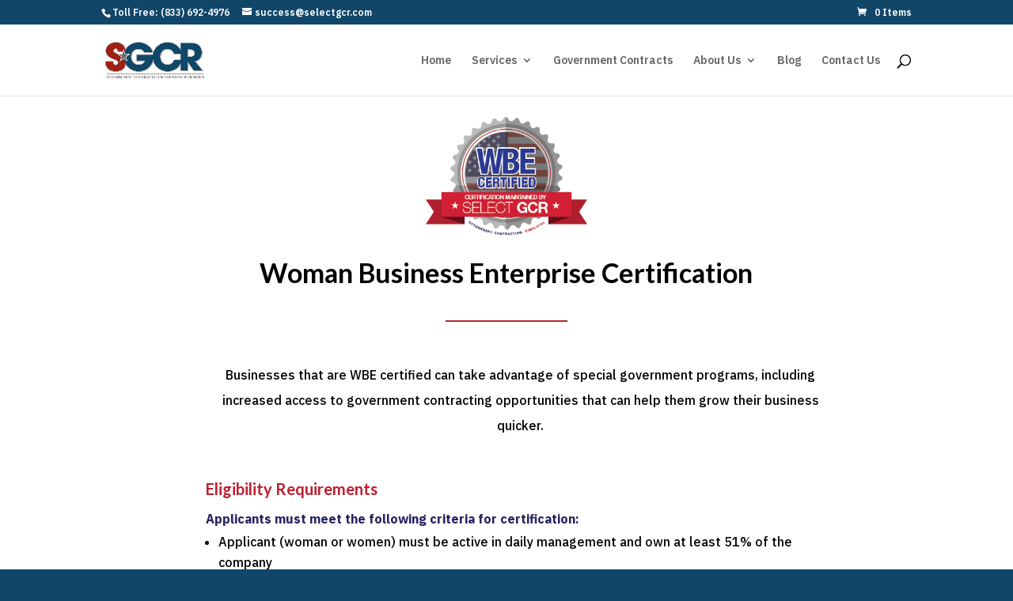

--- FILE ---
content_type: text/css
request_url: https://selectgcr.com/wp-content/cache/perfmatters/selectgcr.com/minify/e70ca6340813.46595.min.css?v=9855
body_size: 5755
content:
*{--sgcr_font_family_primary:'IBMPlexSans', sans-serif}body{font-family:var(--sgcr_font_family_primary)}.quote-builder-container{max-width:1450px;margin:0 auto;background:rgb(220 235 255 / .4);backdrop-filter:blur(12px);-webkit-backdrop-filter:blur(12px);border-radius:4px;border:1px solid rgb(17 70 105 / .15);box-shadow:0 25px 50px -12px rgb(17 70 105 / .25);overflow:hidden;display:flex;flex-direction:column}.quote-header{background:#114669;color:#fff;padding:40px;text-align:center;position:relative}.quote-header::after{content:'';position:absolute;bottom:0;left:0;right:0;height:1px;background:linear-gradient(90deg,transparent,rgb(255 255 255 / .3),transparent)}.quote-header h2{font-family:'Lato',sans-serif;font-size:36px;font-weight:700;color:#fff;margin:0;text-shadow:0 2px 8px rgb(0 0 0 / .1)}.quote-body{padding:40px;background:#fff;display:flex;flex-direction:column;gap:10px}.quote-body>label{font-weight:600;font-size:16px;color:#114669;margin-bottom:-9px;display:block}.quote-body input[type="text"],.quote-body input[type="email"]{width:100%;padding:14px 16px;border:2px solid #e8ecf0;border-radius:4px;font-size:16px;background:#fff;transition:all 0.3s ease;margin-bottom:16px}.quote-body input[type="text"]:focus,.quote-body input[type="email"]:focus{outline:none;border-color:#114669;box-shadow:0 0 0 3px rgb(17 70 105 / .1);transform:translateY(-1px)}.quote-body textarea{min-height:120px;padding:14px 16px;border:2px solid #e8ecf0;border-radius:4px;font-size:16px;background:#fff;transition:all 0.3s ease;resize:vertical;line-height:1.5}.quote-body textarea:focus{outline:none;border-color:#114669;box-shadow:0 0 0 3px rgb(17 70 105 / .1);transform:translateY(-1px)}.program-selection-header{display:flex;margin-top:48px;flex-direction:row;justify-content:space-between}.clear-btn{padding:10px 20px;background:#e1e1e1;color:#114669;border:1px solid #114669;border-radius:4px;font-size:14px;font-weight:600;cursor:pointer;transition:all 0.3s ease;white-space:nowrap}.clear-btn:hover{background:#f5f5f5;border:1px solid #000;transform:translateY(-1px);box-shadow:0 4px 12px rgb(17 70 105 / .3)}.clear-btn:active{transform:translateY(0)}.package-service{display:flex;gap:5px;position:relative;width:100%;padding-bottom:2px;cursor:pointer;transition:all 0.3s ease;border-radius:8px;padding:5px;margin:10px 0;text-decoration:none}.package-service:hover{background-color:rgb(17 70 105 / .02);transform:translateX(4px);z-index:10000}.main-package-section{flex-direction:column}.service-icon{flex-shrink:0;width:41px;height:41px;border-radius:50%;margin-left:10px;display:flex;align-items:center;justify-content:center;z-index:1;font-size:14px}.service-content{padding-top:2px;flex:1}.service-content h4{font-size:16px;font-weight:700;color:#000;line-height:1.5;margin:0 0 0 0;position:relative;padding-right:24px}.service-content p{position:relative;font-size:14px;color:#144669;pointer-events:none}.alacarte-price{font-size:15px;font-weight:600;color:#114669;margin-top:4px}.radio-row{display:flex;gap:16px;flex-wrap:wrap;margin-bottom:24px}.radio-row label{display:flex;align-items:center;gap:8px;padding:12px 16px;background:#fff;border:2px solid #e8ecf0;border-radius:4px;cursor:pointer;transition:all 0.3s ease;font-weight:500;color:#4b5563;min-width:140px;justify-content:center}.radio-row label:hover{border-color:#114669;background:rgb(17 70 105 / .05);transform:translateY(-1px)}.radio-row input[type="radio"]:checked+label,.radio-row label:has(input[type="radio"]:checked){border-color:#114669;background:rgb(17 70 105 / .1);color:#114669;font-weight:600}.radio-row input[type="radio"]{accent-color:#114669;width:18px;height:18px}.dropdown-row{display:flex;gap:16px;flex-wrap:wrap;margin-bottom:24px;justify-content:flex-start}.alacarte-category-header{display:flex;justify-content:space-between;align-items:center;padding:12px 20px;background:rgb(17 70 105 / .03);border-radius:8px;cursor:pointer;transition:all 0.3s ease;margin:10px 0 0 0}.alacarte-category-header:hover{background:rgb(17 70 105 / .12);transform:translateX(2px)}.alacarte-category-header h4{margin:0;font-size:16px;font-weight:700;color:#000}.alacarte-arrow{font-size:14px;color:#114669;transition:transform 0.3s ease;flex-shrink:0;margin-left:10px}.alacarte-category-header.collapsed .alacarte-arrow{transform:rotate(-180deg)}.alacarte-category-content{transition:all 0.3s ease}.alacarte-category-content.hidden{display:none}.alacarte-original-price{text-decoration:line-through;color:#9ca3af;font-size:14px;font-weight:500}.alacarte-price{font-size:16px;font-weight:700;color:#114669}.alacarte-discount-price{font-size:16px;font-weight:700;color:#059669}.alacarte-service-option{flex-shrink:0}.alacarte-service-option input[type="checkbox"]{width:22px;height:22px;cursor:pointer}@media (max-width:768px){.alacarte-service-item{flex-direction:column;align-items:flex-start;gap:8px}.alacarte-service-pricing{width:100%;justify-content:space-between}.alacarte-service-option{align-self:flex-end}}#monthlySelectionHeader .dropdown-row{justify-content:center}#monthlySelectionHeader p{text-align:center;font-weight:600;font-size:18px;color:#114669;margin-bottom:16px}.dropdown-row select{padding:12px 16px;background:#fff;border:2px solid #e8ecf0;border-radius:4px;cursor:pointer;transition:all 0.3s ease;font-weight:500;color:#4b5563;font-size:16px;min-width:200px}.dropdown-row select:hover{border-color:#114669;background:rgb(17 70 105 / .05);transform:translateY(-1px)}.dropdown-row select:focus{outline:none;border-color:#114669;background:rgb(17 70 105 / .1);color:#114669;transform:translateY(-1px);box-shadow:0 0 0 3px rgb(17 70 105 / .1)}.quote-body>p{font-weight:600;font-size:16px;color:#114669;margin-bottom:12px;display:block}.quote-section{display:none;width:100%;padding:24px;background:rgb(220 235 255 / .3);border-radius:4px;border:1px solid rgb(17 70 105 / .1);margin-bottom:16px}.quote-section.active{display:block;animation:fadeIn 0.4s ease}@keyframes fadeIn{from{opacity:0;transform:translateY(10px)}to{opacity:1;transform:translateY(0)}}.quote-section>p{font-weight:600;color:#114669;margin-bottom:6px;font-size:18px}#alacarteServicesSection{align-self:center}.service-option label{display:flex;align-items:center;gap:14px;padding:8px 16px;background:#fff;border:2px solid #e8ecf0;border-radius:4px;cursor:pointer;transition:all 0.3s ease;font-weight:500;color:#4b5563}.service-option label:hover{border-color:#114669;background:rgb(17 70 105 / .05);transform:translateY(-1px)}.service-option input[type="checkbox"]:checked+label,.service-option label:has(input[type="checkbox"]:checked){border-color:#114669;background:rgb(17 70 105 / .1);color:#114669;font-weight:600}.service-option input[type="checkbox"]{accent-color:#114669;width:18px;height:18px}.package-service input[type="checkbox"]:checked+label,.package-service label:has(input[type="checkbox"]:checked){border-color:#114669;background:rgb(17 70 105 / .1);color:#114669;font-weight:600}.package-service input[type="checkbox"]{accent-color:#114669;margin:16px;width:32px;height:32px}.package-service input[type="checkbox"]:checked::after{content:'✓';position:absolute;top:50%;left:50%;transform:translate(-46%,-52%);color:#fff;font-size:22px;font-weight:700}.guided-essentials-section{margin-left:20px}#quote-form .dropdown-arrow::after{content:'';display:inline-block;position:absolute;top:28.5px;width:0;height:0;border-left:5px solid #fff0;border-right:5px solid #fff0;border-top:10px solid #000;margin-left:5px;transform:rotate(180deg);transition:transform 0.3s ease}.guided-essentials-header{display:flex;align-items:center;cursor:pointer}.guided-essentials-header.expanded .dropdown-arrow::after{transform:rotate(0deg);top:9.5px}.guided-essentials-content{margin-left:20px}.guided-essentials-content p{margin:.3em 0;padding:0;line-height:20px}.guided-essentials-content ul{margin:8px 0 8px 42px;padding:0;list-style-type:disc;line-height:20px}.guided-essentials-content ul li{margin-bottom:4px;position:relative;font-size:14px;color:#144669;pointer-events:none}.quote-section button{margin-top:16px;padding:10px 20px;background:#114669;color:#fff;border:none;border-radius:4px;font-weight:600;cursor:pointer;transition:all 0.3s ease;font-size:14px}.quote-section button:hover{background:#0d3a52;transform:translateY(-1px);box-shadow:0 4px 12px rgb(17 70 105 / .3)}.total-price{font-weight:700;font-size:24px;color:#114669;padding:20px;text-align:right;margin:4px 0;transition:all 0.3s ease;flex:1}#totalPrice{align-self:end}.pricing-wrapper{display:flex;gap:20px;align-items:flex-start;background:rgb(17 70 105 / .05);border-radius:4px;border:2px solid rgb(17 70 105 / .1);margin:20px 0}.discount-code-section{flex:0 0 280px;padding:20px}.discount-code-section h3{color:#114669;font-size:18px;margin:0 0 15px 0;font-weight:600}.discount-input-group{display:flex;gap:10px;margin-bottom:10px}#discountCodeInput{flex:1;padding:10px 12px;margin-bottom:0;border:2px solid rgb(17 70 105 / .2);border-radius:4px;font-size:14px;color:#333;transition:all 0.3s ease}#discountCodeInput:focus{outline:none;border-color:#114669;background:#fff}.monthly-plan-btn-container{display:flex;justify-content:center;margin-top:auto}.monthly-plan-btn{padding:10px 20px;margin-top:10px;background:#fff;color:#114669;box-shadow:0 4px 12px rgb(17 70 105 / .3);border:none;border-radius:4px;font-size:14px;font-weight:600;cursor:pointer;transition:all 0.3s ease;white-space:nowrap}.ss-plan-card.selected .monthly-plan-btn{background:#114669;color:#fff;box-shadow:0 4px 12px rgb(17 70 105 / .3)}.apply-discount-btn{padding:10px 20px;background:#114669;color:#fff;border:none;border-radius:4px;font-size:14px;font-weight:600;cursor:pointer;transition:all 0.3s ease;white-space:nowrap}.apply-discount-btn:hover{background:#0d3a52;transform:translateY(-1px);box-shadow:0 4px 12px rgb(17 70 105 / .3)}.apply-discount-btn:active{transform:translateY(0)}.discount-message{font-size:13px;margin-top:8px;min-height:20px;transition:all 0.3s ease}.discount-message.success{color:#27ae60;font-weight:600}.discount-message.error{color:#e74c3c;font-weight:600}.applied-discounts-list{display:flex;flex-direction:column;gap:8px;margin-top:10px}.applied-discount-item{display:flex;align-items:center;justify-content:space-between;padding:2px 8px;width:50%;background:rgb(39 174 96 / .1);border:1px solid rgb(39 174 96 / .3);border-radius:4px;color:#27ae60;font-size:14px;font-weight:600;margin-bottom:20px}.remove-discount-btn{background:none;border:none;color:#e74c3c;font-size:18px;font-weight:700;cursor:pointer;padding:2px 6px;margin-left:8px;border-radius:50%;width:24px;height:24px;display:inline-flex;align-items:center;justify-content:center;transition:all 0.2s ease;line-height:1;flex-shrink:0}.remove-discount-btn:hover{background:#e74c3c;color:#fff;transform:scale(1.1)}.remove-discount-btn:active{transform:scale(.95)}.total-price .sub-total{font-size:16px;margin:4px 0}.total-price #monthlyCommitment{font-size:18px;margin:4px 0;color:#27ae60;font-weight:600}.sticky-total{display:flex;flex-direction:column;align-items:center;position:fixed;bottom:20px;left:50%;transform:translateX(-50%);z-index:1000;max-width:400px;width:calc(100% - 40px);box-shadow:0 8px 32px rgb(17 70 105 / .25);border:2px solid #114669;opacity:0;visibility:hidden;transform:translateX(-50%) translateY(100px)}.sticky-total.visible{opacity:1;visibility:visible;transform:translateX(-50%) translateY(0);background:rgb(17 70 105 / .9);color:#FFF}.sticky-total.in-place{position:static;transform:none;left:auto;bottom:auto;max-width:none;width:auto;box-shadow:0 8px 32px rgb(17 70 105 / .25);border:2px solid rgb(17 70 105 / .1);opacity:1;visibility:visible}.terms{font-size:14px;max-height:150px;overflow-y:auto;padding:16px;border:2px solid #e8ecf0;border-radius:4px;margin-bottom:16px;background:#fff;line-height:1.5;color:#4b5563}.terms::-webkit-scrollbar{width:8px}.terms::-webkit-scrollbar-track{background:#f1f5f9;border-radius:4px}.terms::-webkit-scrollbar-thumb{background:#114669;border-radius:4px}#achFields,#ccFields{padding:20px;background:rgb(220 235 255 / .3);border-radius:4px;border:1px solid rgb(17 70 105 / .1);margin-top:16px}#customerEmailSection{padding:24px;background:rgb(17 70 105 / .1);border:2px solid rgb(17 70 105 / .2);border-radius:4px;margin-top:20px}.quote-footer{padding:30px 40px;background:#f8f9fa;border-top:1px solid #e8ecf0}.footer-email-section{margin-bottom:24px}.footer-email-section label{display:block;font-weight:600;font-size:16px;color:#114669;margin-bottom:8px}.footer-email-section input[type="text"]{width:100%;padding:14px 16px;border:2px solid #114669;border-radius:4px;font-size:16px;background:#fff;transition:all 0.3s ease}.footer-email-section input[type="text"]:focus{outline:none;border-color:#114669;box-shadow:0 0 0 3px rgb(17 70 105 / .1);transform:translateY(-1px)}.footer-buttons{display:flex;gap:16px;align-items:center;margin-top:20px}.submit-btn{flex:3;padding:16px 24px;font-weight:700;background:#114669;color:#fff;border:none;border-radius:4px;font-size:16px;cursor:pointer;transition:all 0.3s ease;box-shadow:0 4px 12px rgb(17 70 105 / .3)}.submit-btn:hover{transform:translateY(-2px);box-shadow:0 8px 25px rgb(17 70 105 / .4)}.submit-btn:active{transform:translateY(0)}.save-quote-btn{flex:1;padding:16px 24px;font-weight:600;background:#fff;color:#114669;border:2px solid #114669;border-radius:4px;font-size:16px;cursor:pointer;transition:all 0.3s ease;box-shadow:0 2px 6px rgb(17 70 105 / .15)}.save-quote-btn:hover{background:#114669;color:#fff;transform:translateY(-2px);box-shadow:0 4px 12px rgb(17 70 105 / .3)}.save-quote-btn:active{transform:translateY(0)}.quote-footer button:not(.submit-btn):not(.save-quote-btn){width:100%;padding:16px 24px;font-weight:700;background:#114669;color:#fff;border:none;border-radius:4px;font-size:16px;cursor:pointer;transition:all 0.3s ease;box-shadow:0 4px 12px rgb(17 70 105 / .3)}.quote-footer button:not(.submit-btn):not(.save-quote-btn):hover{transform:translateY(-2px);box-shadow:0 8px 25px rgb(17 70 105 / .4)}.quote-footer button:not(.submit-btn):not(.save-quote-btn):active{transform:translateY(0)}.save-exit-btn{text-align:center;margin-top:16px}.save-exit-btn button{background:rgb(255 255 255 / .05);color:#114669;border:1px solid rgb(17 70 105 / .2);font-size:14px;cursor:pointer;padding:8px 16px;border-radius:4px;font-weight:500;transition:all 0.3s ease;box-shadow:0 2px 4px rgb(17 70 105 / .1);text-decoration:none}.save-exit-btn button:hover{color:#0d3a52;background:rgb(185 185 185 / .1);border-color:rgb(17 70 105 / .3);transform:translateY(-1px);box-shadow:0 4px 8px rgb(17 70 105 / .2)}.hidden{display:none!important}input[type="checkbox"]{appearance:none;width:18px;height:18px;border:2px solid #cbd5e1;border-radius:4px;background:#fff;cursor:pointer;position:relative;transition:all 0.2s ease}input[type="checkbox"]:checked{background:#114669;border-color:#114669}input[type="checkbox"]:checked::after{content:'✓';position:absolute;top:50%;left:50%;transform:translate(-50%,-50%);color:#fff;font-size:12px;font-weight:700}input[type="radio"]{appearance:none;width:18px;height:18px;border:2px solid #cbd5e1;border-radius:50%;background:#fff;cursor:pointer;position:relative;transition:all 0.2s ease}input[type="radio"]:checked{border-color:#114669}input[type="radio"]:checked::after{content:'';position:absolute;top:50%;left:50%;transform:translate(-50%,-50%);width:8px;height:8px;background:#114669;border-radius:50%}small{color:#6b7280;font-size:12px;font-style:italic;margin-top:4px;display:block}#ssPlanSection{background:rgb(220 235 255 / .5);border:4px solid rgb(17 70 105 / .2);border-radius:8px;padding:32px}#ssPlanSection>p{font-size:20px;font-weight:700;text-align:center;margin-bottom:24px}.ss-plan-buttons{display:flex;justify-content:center;gap:16px;margin-bottom:32px;flex-wrap:wrap}.ss-plan-btn{padding:14px 32px;font-size:16px;font-weight:600;border:2px solid #e8ecf0;background:#fff;color:#4b5563;border-radius:8px;cursor:pointer;transition:all 0.3s ease;min-width:140px}.ss-plan-btn:hover{border-color:#114669;background:rgb(17 70 105 / .05);color:#114669;transform:translateY(-2px);box-shadow:0 4px 12px rgb(17 70 105 / .15)}.ss-plan-btn.active{background:#114669;color:#fff;border-color:#114669;box-shadow:0 4px 16px rgb(17 70 105 / .3)}.ss-plan-btn.active:hover{background:#0d3a52;border-color:#0d3a52;transform:translateY(-2px)}.ss-plan-buttons{display:none}.ss-plans-container{display:flex;gap:20px;align-items:stretch;justify-content:center;flex-wrap:wrap;margin-top:50px}.ss-plan-card{background:#fff;border-radius:12px;padding:17px;cursor:pointer;transition:all 0.3s ease;position:relative;border:4px solid;border-color:var(--sgcr-plan-color);flex:1;min-width:280px;max-width:361px;min-height:530px;height:fit-content;margin:45px 20px;display:flex;flex-direction:column;--sgcr-plan-color:#114669}.ss-plan-card.active-plan{animation:fadeInScale 0.4s ease}@keyframes fadeInScale{from{opacity:0;transform:scale(.95)}to{opacity:1;transform:scale(1)}}.silver-plan{--sgcr-plan-color:#C0C0C0}.gold-plan{--sgcr-plan-color:#cfa603}.platinum-plan{--sgcr-plan-color:#E5E4E2}.most-popular-plan{max-width:408px;border-width:7px;border-color:#144669;min-height:645px;height:fit-content;margin:15px}.plan-expanded{width:80%;max-width:80%}.ss-plan-card::after{content:"";position:absolute;top:-46px;right:-48px;width:84px;height:84px;background:#114669;clip-path:polygon(50% 0%,61% 35%,98% 35%,68% 57%,79% 91%,50% 70%,21% 91%,32% 57%,2% 35%,39% 35%);animation:pulse 2s infinite ease-in-out;z-index:1}.ss-plan-card::before{content:"";position:absolute;top:-42px;right:-44px;width:74px;height:74px;background:var(--sgcr-plan-color);clip-path:polygon(50% 0%,61% 35%,98% 35%,68% 57%,79% 91%,50% 70%,21% 91%,32% 57%,2% 35%,39% 35%);animation:pulse 2s infinite ease-in-out;z-index:2}.ss-plan-card:hover{transform:translateY(-4px);box-shadow:0 8px 24px rgb(17 70 105 / .15)}.ss-plan-card.active-plan:hover{transform:translateY(-4px)}.ss-plan-card.most-popular-plan::before{content:"";position:absolute;top:-39px;left:100%;transform:translateX(-50%);padding:8px 24px;box-shadow:0 2px 15px rgb(253 184 19 / .4),0 4px 20px rgb(255 167 38 / .6),inset 0 2px 4px rgb(255 255 255 / .3);z-index:10}.ss-plan-card.most-popular-plan:hover::before{animation-duration:1s;box-shadow:0 6px 20px rgb(253 184 19 / .6),0 0 30px rgb(255 193 7 / .8),inset 0 2px 4px rgb(255 255 255 / .4)}.ss-plan-card.most-popular-plan::after{content:"✦ ✦ ✦";position:absolute;top:-36px;left:100%;transform:translateX(-50%);font-size:12px;letter-spacing:8px;color:gold;z-index:9;animation:sparkle 3s infinite;pointer-events:none}@keyframes sparkle{0%,100%{opacity:.6;transform:translateX(-50%) scale(1.2)}50%{opacity:1;transform:translateX(-50%) scale(1.4) rotate(3deg)}}.ss-plan-card .most-popular{background-color:#144669;color:#fff;padding:10px;margin:-17px;z-index:1;position:relative;border-radius:1px 1px 0 0;margin-bottom:10px;display:flex;justify-content:center}.ss-plan-card.most-popular-plan{position:relative;overflow:visible!important;z-index:2}.most-popular h3{margin:0;padding:10px 32px;background:linear-gradient(135deg,#ebbd08 0%,#efc107 30%,#ffcc00 60%,#d9af06 100%);color:#000;font-weight:900;font-size:15px;letter-spacing:2px;text-transform:uppercase;border-radius:50px;border:3px solid #fff;box-shadow:0 4px 20px rgb(255 215 0 / .5),0 0 30px rgb(255 165 0 / .7),inset 0 2px 8px rgb(255 255 255 / .4);text-shadow:0 1px 0 #fff,0 2px 4px rgb(0 0 0 / .3);animation:float 4s infinite ease-in-out;white-space:nowrap;backdrop-filter:blur(4px);-webkit-backdrop-filter:blur(4px)}@keyframes glowPulse{0%,100%{box-shadow:0 4px 20px rgb(255 215 0 / .5),0 0 30px rgb(255 165 0 / .7),inset 0 2px 8px rgb(255 255 255 / .4);transform:translateX(0%) translateY(0) scale(1)}50%{box-shadow:0 8px 35px rgb(255 215 0 / .8),0 0 50px rgb(255 140 0),0 0 70px rgb(255 99 71 / .6),inset 0 3px 12px rgb(255 255 255 / .6);transform:translateX(0%) translateY(-4px) scale(1.05)}}@keyframes float{0%,100%{transform:translateX(0%) translateY(0)}50%{transform:translateX(0%) translateY(-2px)}}.ss-plan-card.most-popular-plan:hover .most-popular h3{animation-duration:1.2s,2s;box-shadow:0 6px 25px rgb(255 215 0),0 0 5px rgb(255 140 0),0 0 6px rgb(255 99 71 / .8),inset 0 4px 16px rgb(255 255 255 / .7)}@media (min-width:769px){.ss-plan-card:hover{transform:translateY(-6px) scale(1.02);box-shadow:0 12px 32px rgb(17 70 105 / .25);border-width:5px}}.ss-plan-card.selected{border-width:5px;box-shadow:0 12px 32px rgb(17 70 105 / .25);transform:translateY(-2px)}.ss-plan-card.selected::before{content:"✓";color:#114669;font-size:22px;font-weight:700;display:flex;align-items:center;justify-content:center;z-index:10}.ss-plan-card.selected .ss-plan-header h3{font-weight:800;text-decoration:underline}.ss-plan-header{text-align:center;margin-bottom:20px;padding-bottom:16px;border-bottom:2px solid #e8ecf0}.ss-plan-header h3{font-size:24px;font-weight:700;color:#114669;margin-bottom:12px}.ss-plan-pricing{display:flex;flex-direction:column;align-items:center;gap:8px}.ss-bundle-price{font-size:20px;font-weight:600;color:#059669}.ss-discount-price{font-size:20px;font-weight:600;color:#059669}.ss-regular-price{text-decoration:line-through;color:#9ca3af;font-size:20px}.ss-plan-card.bundle-active .ss-plan-header::after{content:'Bundle Discount Applied!';display:block;margin-top:8px;padding:4px 12px;background:#114669;color:#fff;font-size:12px;font-weight:600;border-radius:12px;text-transform:uppercase;letter-spacing:.5px}.ss-plan-details{margin:20px 0;padding:0 8px;display:flex;flex-direction:column;flex-grow:1}.ss-plan-details p{font-size:15px;color:#4b5563;margin:10px 0;line-height:1.6}.ss-plan-details ul{list-style:none;max-width:450px}.ss-plan-details>ul li::before{content:"✔";color:#27ae60;margin-right:10px}.ss-plan-details ul li ul{list-style:disc;margin-left:20px}.ss-plan-details ul li ul li{margin-left:20px}.ss-plan-details>ul li ul li::before{content:"";color:#FFF0;margin-right:10px}.ss-plan-details .ss-plan-bullets{display:flex;flex-direction:row;gap:30px}.ss-plan-details .ss-plan-bullets>ul li{font-weight:900;padding-left:1.8em;text-indent:-1.8em}.ss-plan-details .ss-plan-bullets>ul li::before{content:"✔";color:#27ae60;margin-right:12px;font-size:22px}.ss-plan-details .ss-plan-bullets .sublist{margin-left:20px}.ss-plan-details .ss-plan-bullets .sublist li{list-style:disc;margin-left:20px;font-weight:500}.ss-plan-details .ss-plan-bullets .sublist li::before{content:"○";color:#FFF0;margin-right:10px}.ss-plan-input{display:none!important}.plan-view-selector{display:flex;align-items:center;justify-content:flex-start;margin-bottom:16px;padding:4px 8px}.plan-view-selector label{font-size:12px;font-weight:600;color:#4b5563;margin-right:8px}.plan-view-selector select{padding:6px 10px;font-size:12px;font-weight:500;border-radius:6px;border:1px solid rgb(17 70 105 / .2);background:rgb(17 70 105 / .05);color:#114669;cursor:pointer;transition:all 0.3s ease;min-width:120px}.plan-view-selector select:hover{background:rgb(17 70 105 / .1);border-color:rgb(17 70 105 / .3);transform:translateY(-1px)}.plan-view-selector select:focus{outline:none;border-color:#114669;box-shadow:0 0 0 3px rgb(17 70 105 / .1)}#bidWritingSection{background:rgb(220 235 255 / .5);border:2px solid rgb(17 70 105 / .2);padding:32px;border-radius:8px}#bidWritingSection>p{font-size:20px;font-weight:700;text-align:center;margin-bottom:24px}.bid-service-card{background:#fff;border-radius:12px;padding:32px;border:4px solid #114669;max-width:800px;margin:0 auto;box-shadow:0 12px 32px rgb(17 70 105 / .25)}#bidStarIcon{position:absolute;width:150px;right:25px;transform:translateY(-110px)}.bid-service-header{display:flex;gap:20px;align-items:flex-start;margin-bottom:32px;padding-bottom:24px;border-bottom:2px solid #e8ecf0}.service-icon{flex-shrink:0;width:41px;height:41px;margin-left:0}.service-icon img{width:37px;height:37px}.bid-service-content{flex:1}.bid-service-content h4{font-size:22px;font-weight:700;color:#114669;margin:0 0 12px 0;line-height:1.3}.bid-service-content p{font-size:15px;color:#4b5563;line-height:1.6;margin:0 0 24px 0}.bid-process-flow{display:flex;align-items:center;justify-content:space-between;gap:0;margin:27px 0}.bid-step{display:flex;align-items:center;flex:1}.bid-step-content{background:#114669;color:#fff;padding:16px 20px;font-size:14px;font-weight:600;text-align:center;border-radius:8px;position:relative;flex:1;min-height:60px;display:flex;align-items:center;justify-content:center;box-shadow:0 4px 12px rgb(17 70 105 / .2);transition:all 0.3s ease}.bid-step-content:hover{box-shadow:0 6px 16px rgb(17 70 105 / .3)}.bid-step-arrow{width:0;height:0;border-top:26px solid #fff0;border-bottom:26px solid #fff0;border-left:20px solid #114669;margin-left:-1px;z-index:1}.bid-step-last .bid-step-content{border-top-right-radius:8px;border-bottom-right-radius:8px}.bid-points-control{text-align:center}.bid-enable-toggle{margin-bottom:24px}.bid-toggle-label{display:inline-flex;align-items:center;gap:12px;font-size:18px;font-weight:600;color:#114669;cursor:pointer;padding:12px 24px;background:rgb(17 70 105 / .05);border:2px solid rgb(17 70 105 / .2);border-radius:8px;transition:all 0.3s ease}.bid-toggle-label:hover{background:rgb(17 70 105 / .1);border-color:rgb(17 70 105 / .3);transform:translateY(-1px)}.bid-enable-checkbox{width:20px;height:20px}.bid-points-slider-container{animation:fadeIn 0.4s ease}.bid-points-control label{display:block;font-size:18px;font-weight:600;color:#114669;margin-bottom:16px}.bid-points-control #bidPointsValue{color:#114669;font-size:24px;font-weight:700;margin-left:8px}#bidPointsSlider{width:100%;height:8px;border-radius:5px;background:#e8ecf0;outline:none;-webkit-appearance:none;appearance:none;margin-bottom:24px}#bidPointsSlider::-webkit-slider-thumb{-webkit-appearance:none;appearance:none;width:24px;height:24px;border-radius:50%;background:#114669;cursor:pointer;transition:all 0.3s ease}#bidPointsSlider::-webkit-slider-thumb:hover{background:#0d3a52;transform:scale(1.2)}#bidPointsSlider::-moz-range-thumb{width:24px;height:24px;border-radius:50%;background:#114669;cursor:pointer;border:none;transition:all 0.3s ease}#bidPointsSlider::-moz-range-thumb:hover{background:#0d3a52;transform:scale(1.2)}.bid-pricing-display{background:rgb(17 70 105 / .05);padding:20px 24px;border-radius:8px;border:2px solid rgb(17 70 105 / .1)}.bid-price-row{display:flex;justify-content:space-between;align-items:center;margin-bottom:12px}.bid-price-row:last-child{margin-bottom:0}.bid-total-row{padding-top:12px;border-top:2px solid rgb(17 70 105 / .2);margin-top:8px}.bid-discount-row{color:#059669}.bid-price-label{font-size:16px;font-weight:600;color:#4b5563}.bid-price-per{font-size:18px;font-weight:600;color:#114669}.bid-discount-amount{font-size:18px;font-weight:700;color:#059669}.bid-price-amount{font-size:24px;font-weight:700;color:#114669}.bid-service-input{display:none!important}@media (min-width:1025px){.package-service{display:flex;align-items:center;padding:0;background:#f8fafc;border-radius:8px;border:1px solid #e2e8f0;min-height:auto;height:auto;position:relative}.main-package-section{flex-direction:column}.service-icon{flex-shrink:0;margin-right:15px;width:45px;height:45px}.service-icon img{width:37px;height:37px}#bidStarIcon{position:absolute;width:150px;left:900px;transform:translateY(-110px)}}@media (max-width:768px){.quote-builder-container{max-width:100%}.quote-header{padding:30px 20px}.quote-header h2{font-size:28px}.quote-body{padding:25px 15px;gap:20px}.quote-section{display:none;width:98%;padding:10px;background:rgb(220 235 255 / .3);border-radius:4px;border:1px solid rgb(17 70 105 / .1);margin-bottom:16px}.radio-row{flex-direction:column;gap:12px}.radio-row label{min-width:unset;justify-content:flex-start}.quote-footer{padding:20px}.footer-buttons{flex-direction:column;gap:12px}.submit-btn,.save-quote-btn{width:100%;flex:1}.total-price{font-size:20px}.pricing-wrapper{flex-direction:column}.discount-code-section{flex:1 1 auto;width:100%}#monthlySelectionHeader{display:none!important}.ss-plans-container{flex-direction:column;align-items:center;gap:20px;margin-top:20px;padding:0}.ss-plan-card{max-width:100%;width:100%;min-width:unset;margin:0!important;padding:15px;box-sizing:border-box}.ss-plan-card ul{padding:0}.ss-plan-card .ss-plan-details>ul>li{padding-left:1.5em;text-indent:-1.5em}.ss-plan-card .ss-plan-details .sublist{margin-left:0em;padding-left:.5em;text-indent:-.5em}.ss-plan-card.plan-expanded{display:none!important}.ss-plan-card:not(.plan-expanded){display:flex!important}.ss-plan-card::after{width:61px;height:61px;top:-24px;right:-22px}.ss-plan-card::before{width:51px;height:51px;top:-18px;right:-18px}.most-popular-plan{max-width:100%;border-width:5px;margin:0!important;min-height:unset}.most-popular-plan .most-popular h3{font-size:13px;padding:8px 20px}.discount-code-section{padding:10px}.discount-code-section{max-width:230px}.quote-body textarea{max-width:320px}.loading-content{padding:40px 30px;border-radius:16px;max-width:90%;width:90%}.loading-spinner{width:90px;height:90px}.loading-text{font-size:18px}.loading-subtext{font-size:12px}}.loading-overlay{position:fixed;top:0;left:0;width:100%;height:100%;background:rgb(17 70 105 / .95);backdrop-filter:blur(16px);-webkit-backdrop-filter:blur(16px);z-index:10000;display:none;align-items:center;justify-content:center;opacity:0;transition:opacity 0.4s ease-in-out}.loading-overlay.active{display:flex;opacity:1}.loading-content{text-align:center;width:clamp(300px, 50vw, 440px);background:linear-gradient(135deg,rgb(255 255 255 / .98) 0%,rgb(255 255 255 / .95) 100%);padding:60px 80px;border-radius:24px;box-shadow:0 25px 50px -12px rgb(0 0 0 / .5),0 0 0 1px rgb(255 255 255 / .1) inset;backdrop-filter:blur(20px);-webkit-backdrop-filter:blur(20px);position:relative;overflow:hidden}.loading-content::before{content:'';position:absolute;top:-50%;left:-50%;width:200%;height:200%;background:linear-gradient(45deg,transparent 30%,rgb(17 70 105 / .03) 50%,transparent 70%);animation:shimmer 3s infinite}@keyframes shimmer{0%{transform:translateX(-100%) translateY(-100%) rotate(45deg)}100%{transform:translateX(100%) translateY(100%) rotate(45deg)}}.loading-spinner{width:120px;height:120px;margin:0 auto 30px;position:relative;z-index:1}.loading-spinner::before{content:'';position:absolute;left:0%;width:100%;height:100%;border-radius:50%;background:conic-gradient(from 0deg,transparent 0%,transparent 25%,rgb(17 70 105 / .3) 25%,rgb(17 70 105 / .8) 50%,rgb(17 70 105 / .9) 65%,rgb(17 70 105 / .5) 75%,transparent 75%,transparent 100%);animation:spin-smooth 3s linear infinite;mask:radial-gradient(transparent 70%,black 70%);-webkit-mask:radial-gradient(transparent 70%,black 70%)}.loading-spinner::after{content:'';position:absolute;top:50%;left:50%;transform:translate(-50%,-50%);width:80%;height:80%;border-radius:50%;background:conic-gradient(from 0deg,transparent 0%,transparent 25%,rgb(17 70 105 / .3) 25%,rgb(17 70 105 / .8) 50%,rgb(17 70 105 / .9) 65%,rgb(17 70 105 / .5) 75%,transparent 75%,transparent 100%);animation:spin-reverse-smooth 2.5s linear infinite;mask:radial-gradient(transparent 65%,black 65%);-webkit-mask:radial-gradient(transparent 65%,black 65%)}.loading-spinner-inner{position:absolute;top:21%;left:22%;transform:translate(-50%,-50%);width:60%;height:60%;border-radius:50%;background:conic-gradient(from 0deg,transparent 0%,transparent 25%,rgb(159 34 20 / .3) 25%,rgb(159 34 20 / .8) 50%,rgb(159 34 20 / .9) 65%,rgb(159 34 20 / .5) 75%,transparent 75%,transparent 100%);animation:spin-smooth 2s linear infinite;mask:radial-gradient(transparent 55%,black 55%);-webkit-mask:radial-gradient(transparent 55%,black 55%)}@keyframes spin-smooth{0%{transform:rotate(0deg)}100%{transform:rotate(360deg)}}@keyframes spin-reverse-smooth{0%{transform:translate(-50%,-50%) rotate(0deg)}100%{transform:translate(-50%,-50%) rotate(-360deg)}}.loading-text{color:#114669;font-size:22px;font-weight:700;margin:0;letter-spacing:.5px;position:relative;z-index:1;animation:text-fade 2s ease-in-out infinite}@keyframes text-fade{0%,100%{opacity:1}50%{opacity:.6}}.loading-subtext{color:#64748b;font-size:14px;font-weight:500;margin:12px 0 0 0;letter-spacing:.3px;position:relative;z-index:1}.loading-dots{display:inline-block;animation:dots 1.5s steps(4,end) infinite}@keyframes dots{0%,20%{content:'.'}40%{content:'..'}60%{content:'...'}80%,100%{content:''}}.loading-dots::after{content:'';animation:dots 1.5s steps(4,end) infinite}.loading-progress{width:100%;height:4px;background:rgb(17 70 105 / .1);border-radius:2px;margin-top:24px;overflow:hidden;position:relative;z-index:1}.loading-progress-bar{height:100%;background:linear-gradient(90deg,#114669,#1e88e5,#6366f1);background-size:200% 100%;border-radius:2px;animation:progress 2s ease-in-out infinite,gradient-shift 3s ease-in-out infinite;width:0%}@keyframes progress{0%{width:0%}50%{width:70%}100%{width:90%}}@keyframes gradient-shift{0%{background-position:0% 0%}50%{background-position:100% 0%}100%{background-position:0% 0%}}

--- FILE ---
content_type: text/javascript
request_url: https://selectgcr.com/wp-content/cache/perfmatters/selectgcr.com/minify/e5eabd0c4950.lulo-scripts.min.js?ver=6.9
body_size: 663
content:
jQuery(function($){$(document).ready(function(){$('.gt-menu .et_mobile_menu li.menu-item-has-children').append('<a href="#" class="gt-submenu-toggle"></a>');$('.gt-menu .et_mobile_menu li.menu-item-has-children .gt-submenu-toggle').click(function(event){event.preventDefault();$(this).parent('li').toggleClass('gt-submenu-open');$(this).parent('li').find('ul.children').first().toggleClass('gt-visible');$(this).parent('li').find('ul.sub-menu').first().toggleClass('gt-visible')})})});(function($){$(document).ready(function(){function gtBlogWrap(){$(".gt-blog-6 article, .gt-blog-7 article, .gt-blog-8 article").each(function(){if($(this).find('.gt-blog-wrap').length==0){$(this).children('h2,p,div').not(':first-child').wrapAll('<div class="gt-blog-wrap"></div>')}})}
$(document).ajaxComplete(gtBlogWrap);gtBlogWrap()})})(jQuery);(function($){$(document).ready(function(){function gtBlogGridWrap(){$(".gt-blog-2-col").each(function(){if($(this).find('.gt-grid-wrap').length==0){$(this).find('.et_pb_post').wrapAll('<div class="gt-grid-wrap"></div>')}})}
$(document).ajaxComplete(gtBlogGridWrap);gtBlogGridWrap()})})(jQuery);(function($){$(document).ready(function(){function gtPortfolioWrap(){$(".gt-portfolio-5 .project, .gt-portfolio-6 .project, .gt-portfolio-7 .project, .gt-portfolio-8 .project, .gt-portfolio-9 .project, .gt-portfolio-10 .project, .gt-portfolio-11 .project, .gt-portfolio-12 .project, .gt-portfolio-13 .project, .gt-portfolio-14 .project, .gt-portfolio-15 .project, .gt-portfolio-16 .project, .gt-portfolio-17 .project, .gt-portfolio-18 .project").each(function(){if($(this).find('.gt-portfolio-wrap').length==0){$(this).children('.et_pb_module_header, .post-meta').wrapAll('<div class="gt-portfolio-wrap"></div>')}})}
$(document).ajaxComplete(gtPortfolioWrap);gtPortfolioWrap()})})(jQuery);(function($){$(document).ready(function(){function gtPortfolioGridWrap(){$(".gt-portfolio-2-col, .gt-portfolio-3-col, .gt-portfolio-4-col").each(function(){if($(this).find('.gt-grid-wrap').length==0){$(this).find('.et_pb_portfolio_item').wrapAll('<div class="gt-grid-wrap"></div>')}})}
$(document).ajaxComplete(gtPortfolioGridWrap);$(".gt-portfolio-2-col, .gt-portfolio-3-col, .gt-portfolio-4-col").on("click","li",gtPortfolioGridWrap);gtPortfolioGridWrap()})})(jQuery);(function($){$(document).ready(function(){function gtTeam2(){$(".gt-team-2").each(function(){var gtSocialLinks=$(this).find('.et_pb_member_social_links'),gtMemberImage=$(this).find('.et_pb_team_member_image'),gtWrap=gtSocialLinks.add(gtMemberImage);gtSocialLinks.insertAfter(gtMemberImage);gtWrap.wrapAll('<div class="gt-team-wrap"></div>')})}
gtTeam2()})})(jQuery);(function($){$(document).ready(function(){function gtTeam5(){$(".gt-team-5").each(function(){var gtMemberName=$(this).find('.et_pb_module_header'),gtMemberPosition=$(this).find('.et_pb_member_position'),gtWrap=gtMemberName.add(gtMemberPosition);gtWrap.wrapAll('<div class="gt-team-wrap"></div>')})}
gtTeam5()})})(jQuery);(function($){$(document).ready(function(){function gtTestimonial4(){$(".gt-testimonial-4").each(function(){var gtTestimonialContent=$(this).find('.et_pb_testimonial_content'),gtTestimonialImage=$(this).find('.et_pb_testimonial_portrait');gtTestimonialContent.insertBefore(gtTestimonialImage)})}
gtTestimonial4()})})(jQuery);(function($){$(document).ready(function(){function gtCtaWrap(){$(".gt-project-cta, .gt-shop-category").each(function(){if($(this).find('.gt-cta-wrap').length==0){$(this).children('div').wrapAll('<div class="gt-cta-wrap"></div>')}})}
$(document).ajaxComplete(gtCtaWrap);gtCtaWrap()})})(jQuery);(function($){$(document).ready(function(){$(window).resize(function(){$('.gt-blog-grid-equal-height').each(function(){equalise_articles($(this))})});$('.gt-blog-grid-equal-height').each(function(){var blog=$(this);equalise_articles($(this));var observer=new MutationObserver(function(mutations){equalise_articles(blog)});var config={subtree:!0,childList:!0};observer.observe(blog[0],config)});function equalise_articles(blog){var articles=blog.find('article');var heights=[];articles.each(function(){var height=0;height+=($(this).find('.et_pb_image_container, .et_main_video_container').length!=0)?$(this).find('.et_pb_image_container, .et_main_video_container').outerHeight(!0):0;height+=$(this).find('.entry-title').outerHeight(!0);height+=($(this).find('.post-meta').length!=0)?$(this).find('.post-meta').outerHeight(!0):0;height+=($(this).find('.post-content').length!=0)?$(this).find('.post-content').outerHeight(!0):0;heights.push(height)});var max_height=Math.max.apply(Math,heights);articles.each(function(){$(this).height(max_height)})}
$(document).ajaxComplete(function(){$('.gt-blog-grid-equal-height').imagesLoaded().then(function(){$('.gt-blog-grid-equal-height').each(function(){equalise_articles($(this))})})});$.fn.imagesLoaded=function(){var $imgs=this.find('img[src!=""]');var dfds=[];if(!$imgs.length){return $.Deferred().resolve().promise()}
$imgs.each(function(){var dfd=$.Deferred();dfds.push(dfd);var img=new Image();img.onload=function(){dfd.resolve()};img.onerror=function(){dfd.resolve()};img.src=this.src});return $.when.apply($,dfds)}})})(jQuery)